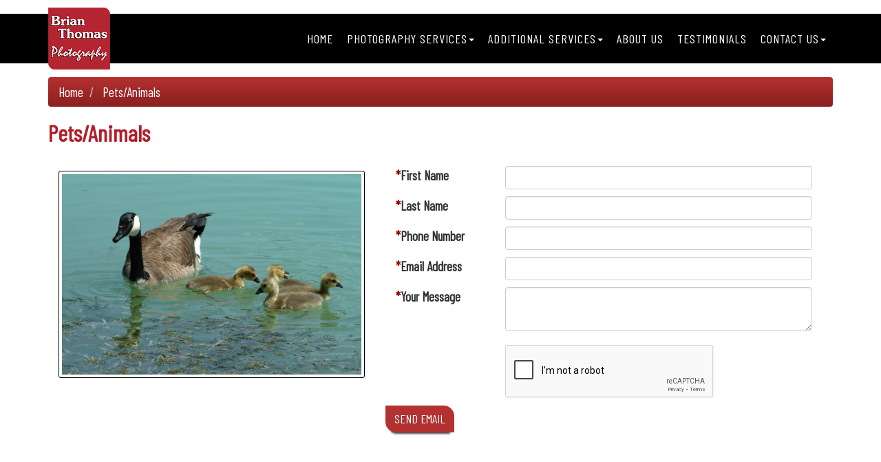

--- FILE ---
content_type: text/html; charset=UTF-8
request_url: https://brianthomasphotography.com/photo/12047/
body_size: 13227
content:
<!DOCTYPE html>
<html lang="en">
<head>
	<title> Pets/Animals Photography in Rockford, IL</title>
	<meta http-equiv="X-UA-Compatible" content="IE=edge,chrome=1">
    <meta charset="utf-8">
    <meta name="description" content="Visit our  Pets/Animals gallery of past photography work that we have done to see how we can help with your next project!">
    <meta name="viewport" content="width=device-width, initial-scale=1.0">
	<link rel="apple-touch-icon" sizes="180x180" href="https://brianthomasphotography.com/design/images/apple-touch-icon.png">
	<link rel="icon" type="image/png" href="https://brianthomasphotography.com/design/images/favicon-32x32.png" sizes="32x32">
	<link rel="icon" type="image/png" href="https://brianthomasphotography.com/design/images/favicon-16x16.png" sizes="16x16">
	<link rel="manifest" href="https://brianthomasphotography.com/design/images/manifest.json">
	<link rel="mask-icon" href="https://brianthomasphotography.com/design/images/safari-pinned-tab.svg" color="#000000">
	<link rel="shortcut icon" href="https://brianthomasphotography.com/design/images/favicon.ico?4">
	<meta name="msapplication-config" content="https://brianthomasphotography.com/design/images/browserconfig.xml">
	<meta name="theme-color" content="#ffffff">
	<link rel='amphtml' href='https://brianthomasphotography.com/photo/12047/?frmt=amp'><!-- Global site tag (gtag.js) - Google Analytics -->
<script async src="https://www.googletagmanager.com/gtag/js?id=G-Q0BXLZGGZ2"></script>
<script>
  window.dataLayer = window.dataLayer || [];
  function gtag(){dataLayer.push(arguments);}
  gtag('js', new Date());

  gtag('config', 'G-Q0BXLZGGZ2');
</script><script src="https://www.google.com/recaptcha/api.js?onload=validate_google_recaptcha&render=explicit" async defer></script><script>var recaptcha_ids = new Array();</script>
	
	<link rel="schema.DC" href="http://purl.org/dc/elements/1.1/" />
	<meta name="DC.Title" content=" Pets/Animals Photography in Rockford, IL" />
	<meta name="DC.Description" content="Visit our  Pets/Animals gallery of past photography work that we have done to see how we can help with your next project!" />
	<meta name="DC.Language" content="en-US" />
    <meta name="robots" content="NOYDIR,NOODP">
	<link rel="canonical" href="https://brianthomasphotography.com/photo/12047/" />
	<meta property="og:title" content=" Pets/Animals Photography in Rockford, IL" />
	<meta property="og:url" content="https://brianthomasphotography.com/photo/12047/" />
	<meta property="og:description" content="Visit our  Pets/Animals gallery of past photography work that we have done to see how we can help with your next project!" /> 
	
	<meta name="twitter:card" content="summary" />
	<meta name="twitter:description" content="Visit our  Pets/Animals gallery of past photography work that we have done to see how we can help with your next project!" />
	<meta name="twitter:title" content=" Pets/Animals Photography in Rockford, IL" />
	
	<meta property="og:image" content="https://brianthomasphotography.com/design/images/logo-home.png?1">
	<link rel="image_src" href="https://brianthomasphotography.com/design/images/logo-home.png?1" />
	<style>body{background:#ffffff;}.wrap{visibility:hidden;}.site-loader{height:100%;width:100%;background:url(/design/images/logo-home.png) no-repeat center center;position:absolute;z-index:10;}</style>
</head>
  <body>
  
  <div class="site-loader"></div>
  
<div class="wrap ">



	<div >


  
  					<div class="visible-xs" id="top-menu">
						<div class="hamburger">
							<div class="col-xs-2"><button type="button" class="btn btn-bars" data-toggle="collapse" data-target="#main-navbar"><i class="fa fa-bars"></i></button></div>
							<div class="col-xs-8 company-name text-center">Brian Thomas</div>
							<div class="col-xs-2"><a class="pull-right btn btn-bars" href="https://brianthomasphotography.com/page/2316/contact"><i class="fa fa-envelope"></i></a></div>
							<div class="clearfix"></div>
						</div>
					</div>


		<nav class=" navbar-sub navbar navbar-main" role="navigation">
			<div class="container">
				<a href="https://brianthomasphotography.com/"><img alt="Brian Thomas" src="https://brianthomasphotography.com/design/images/logo.png?2" class="logo img-responsive"></a>
					<div class="collapse navbar-collapse" id="main-navbar">
						<ul class="nav navbar-nav navbar-right" id="top_nav">
	<li><a target="_self" href="https://brianthomasphotography.com/">Home</a></li>

	<li class="dropdown">
	  <a href="https://brianthomasphotography.com/page/2314/photography-services" class="dropdown-toggle" data-toggle="dropdown">Photography Services<b class="caret"></b></a>
	  <ul class="dropdown-menu">
		
	<li><a target="_self" href="https://brianthomasphotography.com/page/2178/aerial">Aerial</a></li>

	<li><a target="_self" href="https://brianthomasphotography.com/page/2179/architectural">Architectural</a></li>

	<li><a target="_self" href="https://brianthomasphotography.com/page/2180/commercial">Commercial</a></li>

	<li><a target="_self" href="https://brianthomasphotography.com/page/2182/events">Events</a></li>

	<li><a target="_self" href="https://brianthomasphotography.com/page/2181/portraiture">Portraiture</a></li>

	<li><a target="_self" href="https://brianthomasphotography.com/page/2187/stock-photography">Stock Photography</a></li>

	  </ul>
	</li>

	<li class="dropdown">
	  <a href="https://brianthomasphotography.com/page/3637/additional-services" class="dropdown-toggle" data-toggle="dropdown">Additional Services<b class="caret"></b></a>
	  <ul class="dropdown-menu">
		
	<li><a target="_self" href="https://brianthomasphotography.com/page/2315/framing">Framing</a></li>

	<li><a target="_self" href="https://brianthomasphotography.com/page/2187/stock-photography">Stock Photography</a></li>

	<li><a target="_self" href="https://brianthomasphotography.com/page/3633/video-service">Video Service</a></li>

	  </ul>
	</li>

	<li><a target="_self" href="https://brianthomasphotography.com/page/2176/about-us">About Us</a></li>

	<li><a target="_self" href="https://brianthomasphotography.com/page/3630/testimonials">Testimonials</a></li>

	<li class="dropdown">
	  <a href="https://brianthomasphotography.com/page/3638/contact-us" class="dropdown-toggle" data-toggle="dropdown">Contact Us<b class="caret"></b></a>
	  <ul class="dropdown-menu">
		
	<li><a target="_self" href="https://brianthomasphotography.com/page/3634/find-us">Find Us</a></li>

	<li><a target="_self" href="https://brianthomasphotography.com/page/2316/contact">Contact</a></li>

	  </ul>
	</li>
</ul>
					</div>
			</div>
		<div class="clearfix"></div>
	</nav>
	
	
		<div class="container">
			<div class="main-content">
			
				
	

						<ol class="breadcrumb hidden-xs">
							<li>
								<a href="https://brianthomasphotography.com/">Home
								</a>
							</li>
							
								<li>
									<a href="https://brianthomasphotography.com/gallery/583/pets-animals">
										Pets/Animals
									</a>
								</li>
							
						</ol>
				
				
					
						<h1 title=" Pets/Animals"> Pets/Animals</h1>
					


	
	<div class="col-sm-5">
	
		<div class="text-center">
			<br>
			<img alt="" src="https://brianthomasphotography.com/images/assets/pet-stock-photos-21.jpg" class="img-responsive polaroid">
		</div>
	
</div>
<div class="col-sm-7">
<form  method='post' class='form-builder' action='https://brianthomasphotography.com/photo/12047/'>
	
	<input  type="hidden" value="" name="photo"><input  type="hidden" value="https://brianthomasphotography.com/images/assets/pet-stock-photos-21.jpg" name="photo_url"><input  type="hidden" value="12047" name="photo_id"><div class="form-group"><h3></h3></div><div class="clearfix"></div><div class=''><div class="form-group required"><label class="control-label col-sm-3">First Name</label><div class="col-sm-9"><input placeholder='' id="save_field_246"  required   type="text" class="form-control  save_field_246" size="30" value="" name="save_field_246"></div></div><div class="clearfix"><div class="help-block"></div></div></div><div class=''><div class="form-group required"><label class="control-label col-sm-3">Last Name</label><div class="col-sm-9"><input placeholder='' id="save_field_764"  required   type="text" class="form-control  save_field_764" size="30" value="" name="save_field_764"></div></div><div class="clearfix"><div class="help-block"></div></div></div><div class=''><div class="form-group required"><label class="control-label col-sm-3">Phone Number</label><div class="col-sm-9"><input placeholder='' id="save_field_247"  required   type="text" class="form-control  mask-phone save_field_247" size="30" value="" name="save_field_247"></div></div><div class="clearfix"><div class="help-block"></div></div></div><div class=''><div class="form-group required"><label class="control-label col-sm-3">Email Address</label><div class="col-sm-9"><input placeholder='' id="save_field_248"  required   type="email" class="form-control  save_field_248" size="30" value="" name="save_field_248"></div></div><div class="clearfix"><div class="help-block"></div></div></div><div class=''><div class="form-group required"><label class="control-label col-sm-3">Your Message</label><div class="col-sm-9"><textarea placeholder=''  required   name="save_field_249" class="form-control  textarea-lg  save_field_249"></textarea></div></div><div class="clearfix"><div class="help-block"></div></div></div><div class=''><div class="form-group "><label class="control-label col-sm-3"></label><div class="col-sm-9"><div class='margin-top' id='save_field_304'></div></div></div><div class="clearfix"><div class="help-block"></div></div></div><button type="button" class="btn btn-primary btn-submit  save_field_251">SEND EMAIL</button><label class="display-block margin-top current-counter"></label><input  type="hidden" class="form_key" value="ddc5c1890eebfd36d933737926801e55" name="field_value"><input  type="hidden" value="form" name="field_name"><input  type="hidden" class="next" value="step" name="next"><input  type="hidden" value="form-builder" name="process">
	<div class="clearfix"></div>
</form>
<script>
	recaptcha_ids[recaptcha_ids.length] = "save_field_304";
</script>
</div>
<div class="clearfix"></div>
	
	
		</div></div>
	
	
	<div class="clearfix"></div>
	
	
	
	



	<div class="clearfix"></div>
	
	<div class="footer">
		Copyright &copy; Brian Thomas 2026<br>
		A <a target="_blank" href="https://jumpingtrout.com">Rockford Website Design</a> Creation<br>
		<ul class="footer-nav">
	<li><a target="_self" href="https://brianthomasphotography.com/page/3635/sitemap">Sitemap</a></li>
</ul>
	</div>


</div>


</div>

    <script type="text/javascript" src="//code.jquery.com/jquery-1.11.3.min.js"></script>
    <script type="text/javascript" src="//netdna.bootstrapcdn.com/bootstrap/3.3.5/js/bootstrap.min.js"></script>
	<script src="//cdnjs.cloudflare.com/ajax/libs/ekko-lightbox/3.3.0/ekko-lightbox.min.js"></script>
	<script src="https://brianthomasphotography.com/js/jquery.library.js?67"></script>
	<script type="application/ld+json">
{
  "@context": "https://schema.org",
  "@type": "BreadcrumbList",
  "itemListElement": [{
    "@type": "ListItem",
    "position": 1,
    "name": "Home",
    "item": "https://brianthomasphotography.com/"
  },
  
  {
    "@type": "ListItem",
    "position": 2,
    "name": "Pets/Animals",
    "item": "https://brianthomasphotography.com/gallery/583/pets-animals"
  }
  ]
}
</script><script src="https://cdnjs.cloudflare.com/ajax/libs/jquery.maskedinput/1.4.1/jquery.maskedinput.min.js"></script><script src="/js/jquery.form.js"></script>
	
<script type="application/ld+json">
    {
		"@context": "http://schema.org",
		"@type": "Organization",
		"url": "https://brianthomasphotography.com/",
		"logo": "https://brianthomasphotography.com/design/images/logo-home.png",
		"name": "Brian Thomas",
		"telephone": "",
		"address": {
			"@type": "PostalAddress",
			"streetAddress": "",
			"addressLocality": "",
			"addressRegion": "Illinois",
			"postalCode": "",
			"addressCountry": "US"
		}
  }
	
    </script>

	 <noscript id="deferred-styles">
      <link rel="stylesheet" type="text/css" href="https://brianthomasphotography.com/assets/compressed.css?3s95" />
    </noscript>
    <script>
      var loadDeferredStyles = function() {
        var addStylesNode = document.getElementById("deferred-styles");
        var replacement = document.createElement("div");
        replacement.innerHTML = addStylesNode.textContent;
        document.body.appendChild(replacement)
        addStylesNode.parentElement.removeChild(addStylesNode);
      };
      var raf = requestAnimationFrame || mozRequestAnimationFrame ||
          webkitRequestAnimationFrame || msRequestAnimationFrame;
      if (raf) raf(function() { window.setTimeout(loadDeferredStyles, 0); });
      else window.addEventListener('load', loadDeferredStyles);
    </script>
  	
	
	<script src="//ajax.googleapis.com/ajax/libs/webfont/1.6.26/webfont.js"></script>
	<script>
		WebFont.load({google: {families: ['Barlow Condensed']}});
	</script>
	
  </body>
</html>

--- FILE ---
content_type: text/html; charset=utf-8
request_url: https://www.google.com/recaptcha/api2/anchor?ar=1&k=6LfYgxgUAAAAAIlS5CUWzoYGOdn69tIjGakNmM6B&co=aHR0cHM6Ly9icmlhbnRob21hc3Bob3RvZ3JhcGh5LmNvbTo0NDM.&hl=en&v=N67nZn4AqZkNcbeMu4prBgzg&size=normal&anchor-ms=20000&execute-ms=30000&cb=mfpkg3nvaa80
body_size: 49091
content:
<!DOCTYPE HTML><html dir="ltr" lang="en"><head><meta http-equiv="Content-Type" content="text/html; charset=UTF-8">
<meta http-equiv="X-UA-Compatible" content="IE=edge">
<title>reCAPTCHA</title>
<style type="text/css">
/* cyrillic-ext */
@font-face {
  font-family: 'Roboto';
  font-style: normal;
  font-weight: 400;
  font-stretch: 100%;
  src: url(//fonts.gstatic.com/s/roboto/v48/KFO7CnqEu92Fr1ME7kSn66aGLdTylUAMa3GUBHMdazTgWw.woff2) format('woff2');
  unicode-range: U+0460-052F, U+1C80-1C8A, U+20B4, U+2DE0-2DFF, U+A640-A69F, U+FE2E-FE2F;
}
/* cyrillic */
@font-face {
  font-family: 'Roboto';
  font-style: normal;
  font-weight: 400;
  font-stretch: 100%;
  src: url(//fonts.gstatic.com/s/roboto/v48/KFO7CnqEu92Fr1ME7kSn66aGLdTylUAMa3iUBHMdazTgWw.woff2) format('woff2');
  unicode-range: U+0301, U+0400-045F, U+0490-0491, U+04B0-04B1, U+2116;
}
/* greek-ext */
@font-face {
  font-family: 'Roboto';
  font-style: normal;
  font-weight: 400;
  font-stretch: 100%;
  src: url(//fonts.gstatic.com/s/roboto/v48/KFO7CnqEu92Fr1ME7kSn66aGLdTylUAMa3CUBHMdazTgWw.woff2) format('woff2');
  unicode-range: U+1F00-1FFF;
}
/* greek */
@font-face {
  font-family: 'Roboto';
  font-style: normal;
  font-weight: 400;
  font-stretch: 100%;
  src: url(//fonts.gstatic.com/s/roboto/v48/KFO7CnqEu92Fr1ME7kSn66aGLdTylUAMa3-UBHMdazTgWw.woff2) format('woff2');
  unicode-range: U+0370-0377, U+037A-037F, U+0384-038A, U+038C, U+038E-03A1, U+03A3-03FF;
}
/* math */
@font-face {
  font-family: 'Roboto';
  font-style: normal;
  font-weight: 400;
  font-stretch: 100%;
  src: url(//fonts.gstatic.com/s/roboto/v48/KFO7CnqEu92Fr1ME7kSn66aGLdTylUAMawCUBHMdazTgWw.woff2) format('woff2');
  unicode-range: U+0302-0303, U+0305, U+0307-0308, U+0310, U+0312, U+0315, U+031A, U+0326-0327, U+032C, U+032F-0330, U+0332-0333, U+0338, U+033A, U+0346, U+034D, U+0391-03A1, U+03A3-03A9, U+03B1-03C9, U+03D1, U+03D5-03D6, U+03F0-03F1, U+03F4-03F5, U+2016-2017, U+2034-2038, U+203C, U+2040, U+2043, U+2047, U+2050, U+2057, U+205F, U+2070-2071, U+2074-208E, U+2090-209C, U+20D0-20DC, U+20E1, U+20E5-20EF, U+2100-2112, U+2114-2115, U+2117-2121, U+2123-214F, U+2190, U+2192, U+2194-21AE, U+21B0-21E5, U+21F1-21F2, U+21F4-2211, U+2213-2214, U+2216-22FF, U+2308-230B, U+2310, U+2319, U+231C-2321, U+2336-237A, U+237C, U+2395, U+239B-23B7, U+23D0, U+23DC-23E1, U+2474-2475, U+25AF, U+25B3, U+25B7, U+25BD, U+25C1, U+25CA, U+25CC, U+25FB, U+266D-266F, U+27C0-27FF, U+2900-2AFF, U+2B0E-2B11, U+2B30-2B4C, U+2BFE, U+3030, U+FF5B, U+FF5D, U+1D400-1D7FF, U+1EE00-1EEFF;
}
/* symbols */
@font-face {
  font-family: 'Roboto';
  font-style: normal;
  font-weight: 400;
  font-stretch: 100%;
  src: url(//fonts.gstatic.com/s/roboto/v48/KFO7CnqEu92Fr1ME7kSn66aGLdTylUAMaxKUBHMdazTgWw.woff2) format('woff2');
  unicode-range: U+0001-000C, U+000E-001F, U+007F-009F, U+20DD-20E0, U+20E2-20E4, U+2150-218F, U+2190, U+2192, U+2194-2199, U+21AF, U+21E6-21F0, U+21F3, U+2218-2219, U+2299, U+22C4-22C6, U+2300-243F, U+2440-244A, U+2460-24FF, U+25A0-27BF, U+2800-28FF, U+2921-2922, U+2981, U+29BF, U+29EB, U+2B00-2BFF, U+4DC0-4DFF, U+FFF9-FFFB, U+10140-1018E, U+10190-1019C, U+101A0, U+101D0-101FD, U+102E0-102FB, U+10E60-10E7E, U+1D2C0-1D2D3, U+1D2E0-1D37F, U+1F000-1F0FF, U+1F100-1F1AD, U+1F1E6-1F1FF, U+1F30D-1F30F, U+1F315, U+1F31C, U+1F31E, U+1F320-1F32C, U+1F336, U+1F378, U+1F37D, U+1F382, U+1F393-1F39F, U+1F3A7-1F3A8, U+1F3AC-1F3AF, U+1F3C2, U+1F3C4-1F3C6, U+1F3CA-1F3CE, U+1F3D4-1F3E0, U+1F3ED, U+1F3F1-1F3F3, U+1F3F5-1F3F7, U+1F408, U+1F415, U+1F41F, U+1F426, U+1F43F, U+1F441-1F442, U+1F444, U+1F446-1F449, U+1F44C-1F44E, U+1F453, U+1F46A, U+1F47D, U+1F4A3, U+1F4B0, U+1F4B3, U+1F4B9, U+1F4BB, U+1F4BF, U+1F4C8-1F4CB, U+1F4D6, U+1F4DA, U+1F4DF, U+1F4E3-1F4E6, U+1F4EA-1F4ED, U+1F4F7, U+1F4F9-1F4FB, U+1F4FD-1F4FE, U+1F503, U+1F507-1F50B, U+1F50D, U+1F512-1F513, U+1F53E-1F54A, U+1F54F-1F5FA, U+1F610, U+1F650-1F67F, U+1F687, U+1F68D, U+1F691, U+1F694, U+1F698, U+1F6AD, U+1F6B2, U+1F6B9-1F6BA, U+1F6BC, U+1F6C6-1F6CF, U+1F6D3-1F6D7, U+1F6E0-1F6EA, U+1F6F0-1F6F3, U+1F6F7-1F6FC, U+1F700-1F7FF, U+1F800-1F80B, U+1F810-1F847, U+1F850-1F859, U+1F860-1F887, U+1F890-1F8AD, U+1F8B0-1F8BB, U+1F8C0-1F8C1, U+1F900-1F90B, U+1F93B, U+1F946, U+1F984, U+1F996, U+1F9E9, U+1FA00-1FA6F, U+1FA70-1FA7C, U+1FA80-1FA89, U+1FA8F-1FAC6, U+1FACE-1FADC, U+1FADF-1FAE9, U+1FAF0-1FAF8, U+1FB00-1FBFF;
}
/* vietnamese */
@font-face {
  font-family: 'Roboto';
  font-style: normal;
  font-weight: 400;
  font-stretch: 100%;
  src: url(//fonts.gstatic.com/s/roboto/v48/KFO7CnqEu92Fr1ME7kSn66aGLdTylUAMa3OUBHMdazTgWw.woff2) format('woff2');
  unicode-range: U+0102-0103, U+0110-0111, U+0128-0129, U+0168-0169, U+01A0-01A1, U+01AF-01B0, U+0300-0301, U+0303-0304, U+0308-0309, U+0323, U+0329, U+1EA0-1EF9, U+20AB;
}
/* latin-ext */
@font-face {
  font-family: 'Roboto';
  font-style: normal;
  font-weight: 400;
  font-stretch: 100%;
  src: url(//fonts.gstatic.com/s/roboto/v48/KFO7CnqEu92Fr1ME7kSn66aGLdTylUAMa3KUBHMdazTgWw.woff2) format('woff2');
  unicode-range: U+0100-02BA, U+02BD-02C5, U+02C7-02CC, U+02CE-02D7, U+02DD-02FF, U+0304, U+0308, U+0329, U+1D00-1DBF, U+1E00-1E9F, U+1EF2-1EFF, U+2020, U+20A0-20AB, U+20AD-20C0, U+2113, U+2C60-2C7F, U+A720-A7FF;
}
/* latin */
@font-face {
  font-family: 'Roboto';
  font-style: normal;
  font-weight: 400;
  font-stretch: 100%;
  src: url(//fonts.gstatic.com/s/roboto/v48/KFO7CnqEu92Fr1ME7kSn66aGLdTylUAMa3yUBHMdazQ.woff2) format('woff2');
  unicode-range: U+0000-00FF, U+0131, U+0152-0153, U+02BB-02BC, U+02C6, U+02DA, U+02DC, U+0304, U+0308, U+0329, U+2000-206F, U+20AC, U+2122, U+2191, U+2193, U+2212, U+2215, U+FEFF, U+FFFD;
}
/* cyrillic-ext */
@font-face {
  font-family: 'Roboto';
  font-style: normal;
  font-weight: 500;
  font-stretch: 100%;
  src: url(//fonts.gstatic.com/s/roboto/v48/KFO7CnqEu92Fr1ME7kSn66aGLdTylUAMa3GUBHMdazTgWw.woff2) format('woff2');
  unicode-range: U+0460-052F, U+1C80-1C8A, U+20B4, U+2DE0-2DFF, U+A640-A69F, U+FE2E-FE2F;
}
/* cyrillic */
@font-face {
  font-family: 'Roboto';
  font-style: normal;
  font-weight: 500;
  font-stretch: 100%;
  src: url(//fonts.gstatic.com/s/roboto/v48/KFO7CnqEu92Fr1ME7kSn66aGLdTylUAMa3iUBHMdazTgWw.woff2) format('woff2');
  unicode-range: U+0301, U+0400-045F, U+0490-0491, U+04B0-04B1, U+2116;
}
/* greek-ext */
@font-face {
  font-family: 'Roboto';
  font-style: normal;
  font-weight: 500;
  font-stretch: 100%;
  src: url(//fonts.gstatic.com/s/roboto/v48/KFO7CnqEu92Fr1ME7kSn66aGLdTylUAMa3CUBHMdazTgWw.woff2) format('woff2');
  unicode-range: U+1F00-1FFF;
}
/* greek */
@font-face {
  font-family: 'Roboto';
  font-style: normal;
  font-weight: 500;
  font-stretch: 100%;
  src: url(//fonts.gstatic.com/s/roboto/v48/KFO7CnqEu92Fr1ME7kSn66aGLdTylUAMa3-UBHMdazTgWw.woff2) format('woff2');
  unicode-range: U+0370-0377, U+037A-037F, U+0384-038A, U+038C, U+038E-03A1, U+03A3-03FF;
}
/* math */
@font-face {
  font-family: 'Roboto';
  font-style: normal;
  font-weight: 500;
  font-stretch: 100%;
  src: url(//fonts.gstatic.com/s/roboto/v48/KFO7CnqEu92Fr1ME7kSn66aGLdTylUAMawCUBHMdazTgWw.woff2) format('woff2');
  unicode-range: U+0302-0303, U+0305, U+0307-0308, U+0310, U+0312, U+0315, U+031A, U+0326-0327, U+032C, U+032F-0330, U+0332-0333, U+0338, U+033A, U+0346, U+034D, U+0391-03A1, U+03A3-03A9, U+03B1-03C9, U+03D1, U+03D5-03D6, U+03F0-03F1, U+03F4-03F5, U+2016-2017, U+2034-2038, U+203C, U+2040, U+2043, U+2047, U+2050, U+2057, U+205F, U+2070-2071, U+2074-208E, U+2090-209C, U+20D0-20DC, U+20E1, U+20E5-20EF, U+2100-2112, U+2114-2115, U+2117-2121, U+2123-214F, U+2190, U+2192, U+2194-21AE, U+21B0-21E5, U+21F1-21F2, U+21F4-2211, U+2213-2214, U+2216-22FF, U+2308-230B, U+2310, U+2319, U+231C-2321, U+2336-237A, U+237C, U+2395, U+239B-23B7, U+23D0, U+23DC-23E1, U+2474-2475, U+25AF, U+25B3, U+25B7, U+25BD, U+25C1, U+25CA, U+25CC, U+25FB, U+266D-266F, U+27C0-27FF, U+2900-2AFF, U+2B0E-2B11, U+2B30-2B4C, U+2BFE, U+3030, U+FF5B, U+FF5D, U+1D400-1D7FF, U+1EE00-1EEFF;
}
/* symbols */
@font-face {
  font-family: 'Roboto';
  font-style: normal;
  font-weight: 500;
  font-stretch: 100%;
  src: url(//fonts.gstatic.com/s/roboto/v48/KFO7CnqEu92Fr1ME7kSn66aGLdTylUAMaxKUBHMdazTgWw.woff2) format('woff2');
  unicode-range: U+0001-000C, U+000E-001F, U+007F-009F, U+20DD-20E0, U+20E2-20E4, U+2150-218F, U+2190, U+2192, U+2194-2199, U+21AF, U+21E6-21F0, U+21F3, U+2218-2219, U+2299, U+22C4-22C6, U+2300-243F, U+2440-244A, U+2460-24FF, U+25A0-27BF, U+2800-28FF, U+2921-2922, U+2981, U+29BF, U+29EB, U+2B00-2BFF, U+4DC0-4DFF, U+FFF9-FFFB, U+10140-1018E, U+10190-1019C, U+101A0, U+101D0-101FD, U+102E0-102FB, U+10E60-10E7E, U+1D2C0-1D2D3, U+1D2E0-1D37F, U+1F000-1F0FF, U+1F100-1F1AD, U+1F1E6-1F1FF, U+1F30D-1F30F, U+1F315, U+1F31C, U+1F31E, U+1F320-1F32C, U+1F336, U+1F378, U+1F37D, U+1F382, U+1F393-1F39F, U+1F3A7-1F3A8, U+1F3AC-1F3AF, U+1F3C2, U+1F3C4-1F3C6, U+1F3CA-1F3CE, U+1F3D4-1F3E0, U+1F3ED, U+1F3F1-1F3F3, U+1F3F5-1F3F7, U+1F408, U+1F415, U+1F41F, U+1F426, U+1F43F, U+1F441-1F442, U+1F444, U+1F446-1F449, U+1F44C-1F44E, U+1F453, U+1F46A, U+1F47D, U+1F4A3, U+1F4B0, U+1F4B3, U+1F4B9, U+1F4BB, U+1F4BF, U+1F4C8-1F4CB, U+1F4D6, U+1F4DA, U+1F4DF, U+1F4E3-1F4E6, U+1F4EA-1F4ED, U+1F4F7, U+1F4F9-1F4FB, U+1F4FD-1F4FE, U+1F503, U+1F507-1F50B, U+1F50D, U+1F512-1F513, U+1F53E-1F54A, U+1F54F-1F5FA, U+1F610, U+1F650-1F67F, U+1F687, U+1F68D, U+1F691, U+1F694, U+1F698, U+1F6AD, U+1F6B2, U+1F6B9-1F6BA, U+1F6BC, U+1F6C6-1F6CF, U+1F6D3-1F6D7, U+1F6E0-1F6EA, U+1F6F0-1F6F3, U+1F6F7-1F6FC, U+1F700-1F7FF, U+1F800-1F80B, U+1F810-1F847, U+1F850-1F859, U+1F860-1F887, U+1F890-1F8AD, U+1F8B0-1F8BB, U+1F8C0-1F8C1, U+1F900-1F90B, U+1F93B, U+1F946, U+1F984, U+1F996, U+1F9E9, U+1FA00-1FA6F, U+1FA70-1FA7C, U+1FA80-1FA89, U+1FA8F-1FAC6, U+1FACE-1FADC, U+1FADF-1FAE9, U+1FAF0-1FAF8, U+1FB00-1FBFF;
}
/* vietnamese */
@font-face {
  font-family: 'Roboto';
  font-style: normal;
  font-weight: 500;
  font-stretch: 100%;
  src: url(//fonts.gstatic.com/s/roboto/v48/KFO7CnqEu92Fr1ME7kSn66aGLdTylUAMa3OUBHMdazTgWw.woff2) format('woff2');
  unicode-range: U+0102-0103, U+0110-0111, U+0128-0129, U+0168-0169, U+01A0-01A1, U+01AF-01B0, U+0300-0301, U+0303-0304, U+0308-0309, U+0323, U+0329, U+1EA0-1EF9, U+20AB;
}
/* latin-ext */
@font-face {
  font-family: 'Roboto';
  font-style: normal;
  font-weight: 500;
  font-stretch: 100%;
  src: url(//fonts.gstatic.com/s/roboto/v48/KFO7CnqEu92Fr1ME7kSn66aGLdTylUAMa3KUBHMdazTgWw.woff2) format('woff2');
  unicode-range: U+0100-02BA, U+02BD-02C5, U+02C7-02CC, U+02CE-02D7, U+02DD-02FF, U+0304, U+0308, U+0329, U+1D00-1DBF, U+1E00-1E9F, U+1EF2-1EFF, U+2020, U+20A0-20AB, U+20AD-20C0, U+2113, U+2C60-2C7F, U+A720-A7FF;
}
/* latin */
@font-face {
  font-family: 'Roboto';
  font-style: normal;
  font-weight: 500;
  font-stretch: 100%;
  src: url(//fonts.gstatic.com/s/roboto/v48/KFO7CnqEu92Fr1ME7kSn66aGLdTylUAMa3yUBHMdazQ.woff2) format('woff2');
  unicode-range: U+0000-00FF, U+0131, U+0152-0153, U+02BB-02BC, U+02C6, U+02DA, U+02DC, U+0304, U+0308, U+0329, U+2000-206F, U+20AC, U+2122, U+2191, U+2193, U+2212, U+2215, U+FEFF, U+FFFD;
}
/* cyrillic-ext */
@font-face {
  font-family: 'Roboto';
  font-style: normal;
  font-weight: 900;
  font-stretch: 100%;
  src: url(//fonts.gstatic.com/s/roboto/v48/KFO7CnqEu92Fr1ME7kSn66aGLdTylUAMa3GUBHMdazTgWw.woff2) format('woff2');
  unicode-range: U+0460-052F, U+1C80-1C8A, U+20B4, U+2DE0-2DFF, U+A640-A69F, U+FE2E-FE2F;
}
/* cyrillic */
@font-face {
  font-family: 'Roboto';
  font-style: normal;
  font-weight: 900;
  font-stretch: 100%;
  src: url(//fonts.gstatic.com/s/roboto/v48/KFO7CnqEu92Fr1ME7kSn66aGLdTylUAMa3iUBHMdazTgWw.woff2) format('woff2');
  unicode-range: U+0301, U+0400-045F, U+0490-0491, U+04B0-04B1, U+2116;
}
/* greek-ext */
@font-face {
  font-family: 'Roboto';
  font-style: normal;
  font-weight: 900;
  font-stretch: 100%;
  src: url(//fonts.gstatic.com/s/roboto/v48/KFO7CnqEu92Fr1ME7kSn66aGLdTylUAMa3CUBHMdazTgWw.woff2) format('woff2');
  unicode-range: U+1F00-1FFF;
}
/* greek */
@font-face {
  font-family: 'Roboto';
  font-style: normal;
  font-weight: 900;
  font-stretch: 100%;
  src: url(//fonts.gstatic.com/s/roboto/v48/KFO7CnqEu92Fr1ME7kSn66aGLdTylUAMa3-UBHMdazTgWw.woff2) format('woff2');
  unicode-range: U+0370-0377, U+037A-037F, U+0384-038A, U+038C, U+038E-03A1, U+03A3-03FF;
}
/* math */
@font-face {
  font-family: 'Roboto';
  font-style: normal;
  font-weight: 900;
  font-stretch: 100%;
  src: url(//fonts.gstatic.com/s/roboto/v48/KFO7CnqEu92Fr1ME7kSn66aGLdTylUAMawCUBHMdazTgWw.woff2) format('woff2');
  unicode-range: U+0302-0303, U+0305, U+0307-0308, U+0310, U+0312, U+0315, U+031A, U+0326-0327, U+032C, U+032F-0330, U+0332-0333, U+0338, U+033A, U+0346, U+034D, U+0391-03A1, U+03A3-03A9, U+03B1-03C9, U+03D1, U+03D5-03D6, U+03F0-03F1, U+03F4-03F5, U+2016-2017, U+2034-2038, U+203C, U+2040, U+2043, U+2047, U+2050, U+2057, U+205F, U+2070-2071, U+2074-208E, U+2090-209C, U+20D0-20DC, U+20E1, U+20E5-20EF, U+2100-2112, U+2114-2115, U+2117-2121, U+2123-214F, U+2190, U+2192, U+2194-21AE, U+21B0-21E5, U+21F1-21F2, U+21F4-2211, U+2213-2214, U+2216-22FF, U+2308-230B, U+2310, U+2319, U+231C-2321, U+2336-237A, U+237C, U+2395, U+239B-23B7, U+23D0, U+23DC-23E1, U+2474-2475, U+25AF, U+25B3, U+25B7, U+25BD, U+25C1, U+25CA, U+25CC, U+25FB, U+266D-266F, U+27C0-27FF, U+2900-2AFF, U+2B0E-2B11, U+2B30-2B4C, U+2BFE, U+3030, U+FF5B, U+FF5D, U+1D400-1D7FF, U+1EE00-1EEFF;
}
/* symbols */
@font-face {
  font-family: 'Roboto';
  font-style: normal;
  font-weight: 900;
  font-stretch: 100%;
  src: url(//fonts.gstatic.com/s/roboto/v48/KFO7CnqEu92Fr1ME7kSn66aGLdTylUAMaxKUBHMdazTgWw.woff2) format('woff2');
  unicode-range: U+0001-000C, U+000E-001F, U+007F-009F, U+20DD-20E0, U+20E2-20E4, U+2150-218F, U+2190, U+2192, U+2194-2199, U+21AF, U+21E6-21F0, U+21F3, U+2218-2219, U+2299, U+22C4-22C6, U+2300-243F, U+2440-244A, U+2460-24FF, U+25A0-27BF, U+2800-28FF, U+2921-2922, U+2981, U+29BF, U+29EB, U+2B00-2BFF, U+4DC0-4DFF, U+FFF9-FFFB, U+10140-1018E, U+10190-1019C, U+101A0, U+101D0-101FD, U+102E0-102FB, U+10E60-10E7E, U+1D2C0-1D2D3, U+1D2E0-1D37F, U+1F000-1F0FF, U+1F100-1F1AD, U+1F1E6-1F1FF, U+1F30D-1F30F, U+1F315, U+1F31C, U+1F31E, U+1F320-1F32C, U+1F336, U+1F378, U+1F37D, U+1F382, U+1F393-1F39F, U+1F3A7-1F3A8, U+1F3AC-1F3AF, U+1F3C2, U+1F3C4-1F3C6, U+1F3CA-1F3CE, U+1F3D4-1F3E0, U+1F3ED, U+1F3F1-1F3F3, U+1F3F5-1F3F7, U+1F408, U+1F415, U+1F41F, U+1F426, U+1F43F, U+1F441-1F442, U+1F444, U+1F446-1F449, U+1F44C-1F44E, U+1F453, U+1F46A, U+1F47D, U+1F4A3, U+1F4B0, U+1F4B3, U+1F4B9, U+1F4BB, U+1F4BF, U+1F4C8-1F4CB, U+1F4D6, U+1F4DA, U+1F4DF, U+1F4E3-1F4E6, U+1F4EA-1F4ED, U+1F4F7, U+1F4F9-1F4FB, U+1F4FD-1F4FE, U+1F503, U+1F507-1F50B, U+1F50D, U+1F512-1F513, U+1F53E-1F54A, U+1F54F-1F5FA, U+1F610, U+1F650-1F67F, U+1F687, U+1F68D, U+1F691, U+1F694, U+1F698, U+1F6AD, U+1F6B2, U+1F6B9-1F6BA, U+1F6BC, U+1F6C6-1F6CF, U+1F6D3-1F6D7, U+1F6E0-1F6EA, U+1F6F0-1F6F3, U+1F6F7-1F6FC, U+1F700-1F7FF, U+1F800-1F80B, U+1F810-1F847, U+1F850-1F859, U+1F860-1F887, U+1F890-1F8AD, U+1F8B0-1F8BB, U+1F8C0-1F8C1, U+1F900-1F90B, U+1F93B, U+1F946, U+1F984, U+1F996, U+1F9E9, U+1FA00-1FA6F, U+1FA70-1FA7C, U+1FA80-1FA89, U+1FA8F-1FAC6, U+1FACE-1FADC, U+1FADF-1FAE9, U+1FAF0-1FAF8, U+1FB00-1FBFF;
}
/* vietnamese */
@font-face {
  font-family: 'Roboto';
  font-style: normal;
  font-weight: 900;
  font-stretch: 100%;
  src: url(//fonts.gstatic.com/s/roboto/v48/KFO7CnqEu92Fr1ME7kSn66aGLdTylUAMa3OUBHMdazTgWw.woff2) format('woff2');
  unicode-range: U+0102-0103, U+0110-0111, U+0128-0129, U+0168-0169, U+01A0-01A1, U+01AF-01B0, U+0300-0301, U+0303-0304, U+0308-0309, U+0323, U+0329, U+1EA0-1EF9, U+20AB;
}
/* latin-ext */
@font-face {
  font-family: 'Roboto';
  font-style: normal;
  font-weight: 900;
  font-stretch: 100%;
  src: url(//fonts.gstatic.com/s/roboto/v48/KFO7CnqEu92Fr1ME7kSn66aGLdTylUAMa3KUBHMdazTgWw.woff2) format('woff2');
  unicode-range: U+0100-02BA, U+02BD-02C5, U+02C7-02CC, U+02CE-02D7, U+02DD-02FF, U+0304, U+0308, U+0329, U+1D00-1DBF, U+1E00-1E9F, U+1EF2-1EFF, U+2020, U+20A0-20AB, U+20AD-20C0, U+2113, U+2C60-2C7F, U+A720-A7FF;
}
/* latin */
@font-face {
  font-family: 'Roboto';
  font-style: normal;
  font-weight: 900;
  font-stretch: 100%;
  src: url(//fonts.gstatic.com/s/roboto/v48/KFO7CnqEu92Fr1ME7kSn66aGLdTylUAMa3yUBHMdazQ.woff2) format('woff2');
  unicode-range: U+0000-00FF, U+0131, U+0152-0153, U+02BB-02BC, U+02C6, U+02DA, U+02DC, U+0304, U+0308, U+0329, U+2000-206F, U+20AC, U+2122, U+2191, U+2193, U+2212, U+2215, U+FEFF, U+FFFD;
}

</style>
<link rel="stylesheet" type="text/css" href="https://www.gstatic.com/recaptcha/releases/N67nZn4AqZkNcbeMu4prBgzg/styles__ltr.css">
<script nonce="wa7ChsYMaYXy4ihDWcSHFw" type="text/javascript">window['__recaptcha_api'] = 'https://www.google.com/recaptcha/api2/';</script>
<script type="text/javascript" src="https://www.gstatic.com/recaptcha/releases/N67nZn4AqZkNcbeMu4prBgzg/recaptcha__en.js" nonce="wa7ChsYMaYXy4ihDWcSHFw">
      
    </script></head>
<body><div id="rc-anchor-alert" class="rc-anchor-alert"></div>
<input type="hidden" id="recaptcha-token" value="[base64]">
<script type="text/javascript" nonce="wa7ChsYMaYXy4ihDWcSHFw">
      recaptcha.anchor.Main.init("[\x22ainput\x22,[\x22bgdata\x22,\x22\x22,\[base64]/[base64]/[base64]/[base64]/[base64]/UltsKytdPUU6KEU8MjA0OD9SW2wrK109RT4+NnwxOTI6KChFJjY0NTEyKT09NTUyOTYmJk0rMTxjLmxlbmd0aCYmKGMuY2hhckNvZGVBdChNKzEpJjY0NTEyKT09NTYzMjA/[base64]/[base64]/[base64]/[base64]/[base64]/[base64]/[base64]\x22,\[base64]\\u003d\x22,\x22JcKARcKLwprDimxDw4Eaw6vCnMO6wrrChDInwrtLw6FZwpjDpxRhw64FCQIGwqg8KMOzw7jDpWwpw7syHsOdwpHCiMOLwo3CpWhbdGYHHj3Cn8KzRBPDqhFab8OiK8O/[base64]/w70Pw5bDsMONw5HCl8KSN8OZwpBww5rCpDnCp8OKwpPDmMK5wpZzwqx5XW1BwoYBNsOmGsOvwrs9w6vClcOKw6wGOyvCj8Orw4vCtA7DhMKdB8Obw7/DjcOuw4TDl8KDw67Djg4LO0kBAcOvYSLDnjDCnmIwQlAaUsOCw5XDrsK5Y8K+w4whE8KVJsKJwqAjwqoPfMKBw4sewp7CrHgGQXMSwpXCrXzDicK6JXjCncKuwqE5wqzCuR/[base64]/CrcOLQMK2b11bwpTCosOgBsKjb8OXbRfDlTjCrMONwoXDicODFhVXw5XDtMOQwrlYw73Cv8OMwrLDlcKXf1vDpUrCqm3DqWrDssKsGHDDvl4pcMKDw4w9IsOEV8Ohwoslwp3DvULDoi4Pw5zDkMOxw6MxdMKOJyocLcOmCV/[base64]/wqx5worCkV/[base64]/CgiXDsgoiZcKARVPDijB/NcKjw58kw5hgYcKMZjoWw4TCuRBPWS42w7HDqsK9Dx/ChsO1wobDvcO/w6E2LWNOwr7CiMKXw5lzAcKDw4zDuMKyEcKJw4rCpsKAwpXCumMgEMKXwrxnw5R7EMKDwrfCtcKmPwjCmcOhbw/Cq8KFORjCnMKQwqXCiHbDkibCgsOiwqt/w4zCv8OZOGHDvBTCv1DDk8OfwpvDvy/[base64]/CtFF9w5Y/wqTCuU1TKHzDvnDCh8K9w7VfwqBjFcKJwpfDkTnDjMKOwqMGw4zDpcOdw4LCpiHDiMKTw7c6S8OKYnDCtcOzw6AkTidXwpsNY8Ogw53CriPDhcKPw7jCnFLDp8OhcW7Csl7CvmDCpUtrD8KXe8KbMMKJQcKgw5hrVMKeZGdbwq51FsKrw5zDpTcMJmB/[base64]/Dg8OaBw7CrBHChg/CphXDmGzDrTo3wovCssOmTcKew5Aiw45FwrDCu8KRO1B7BB1RwrzDmsKgw5tfwo7CpUTDgz0nXBnCnMK7QEPDssKDGh/DrMKfTg/DuhXDtMOKKDjCmR7CtMKiwodwLsOdBkk5w6Nmwr3CuMKZw4ZGBCo2w5LDvcK6fcKWwrbDm8KswrhbwqowbgFfB1zDs8O7c07DucOxwrDCgVzCmRvCgcK8A8OZwpJAwrfCrSt9YChVw5DCizPCncO0wqfCgnU/w60bw713NsOswovDucOlCMKkwrBDw5l5wpohSFF2NknCnlzDsUvDssK/PMKeHCIswqI0BcODcVRowr/[base64]/DgTYfeMKvw6TCqMKpw4sDw7lBw6cgwp/[base64]/LsOuw4hdw5DDkcOGwqHDlkDDvMO/woLDosKRw44zSsKeAUnDvcKRW8KXRcOGw5LDv0pFwpdkwrgqUsKqJBDDlcKww6nCsGDDhcOywpDCmcO2bhE3w6vCu8Kbwq/[base64]/[base64]/eQ/DhcOkN38DOHJewq/CsVNtASw/w4FUCcOewrcldMKuw4Eyw6YkdsOpwqfDl1pCwrXDhGbDmcOuX0HDjsKHZ8KMb8KBwoHDlcKkL2Esw77DhhV7N8KiwpwsRh/Dox5Yw4FiG0BJw7nCn0VCwrPChcOiTsK3w6TCrHrDoWYPw7XDog9Wext3P1/Clw9HJMKPW0HChsKjwo98eHJqwp1Dw70kIknDt8KCTnUXD38vw5bClcK2G3fCqlfDqTgcTsOQRcOuwpYMwqPCosOxw7LCtcO2w48+PsKOwpdGacKaw6vDrR/CkcOMwobDgWd2w5zDnlbCkTnDnsOLfwDCsVhYw5PDmwAGw7LCo8Kfw4DDgWrClcOew4x2wqLDqW7CvsKlFQsMw6HDrgvCvsKNY8KNdMK2OBPCsEp8d8KSR8O0Bg/Do8Kew45sJG/[base64]/CoEgTw5/DuMK/[base64]/CscOlTTrDt8K4Z8KcwpQaXcOew7wrZHh7fyEcwpbCtcOJdcK/wqzDvcOZccOKw5JNcMOfMGLDvlLDqHPDn8KLwqzDmVcSw5BEGsKQE8KVFsKUNMOGUxPDq8OUwo82Ag3Dq1d6wqzDkyJfw44YfSZvwq0ew718w6DCu8KdYsKkTQkJw7IwCcKnwo7CnsOyTnnCkkELw6d5w6/Dt8OPAlDDgsOnVFTDrMO1wqfDqsOywqPCuMOYd8KXM0nDrMOOLcK9wqplXiXDvcKzwqYCIcOqwo/DizBUd8K7VcOjwrTCksKLAH3CtsK0GsK/w7TDkA/[base64]/SsOow6gHOsOKwpRmUsKqw4jCuA8kJB7Cr8OKSBdDw6xdw6bCtsOiDcKTwo4Dw7TCmsOeFmAxCcKcW8OfwoXCsWzCucKKw7HCnsKvOsODwqHDhcK5DzDCqMK7CMOGwrQNEzYqGMOUwoxJJ8O2woXClQXDocKraTTDvlnDpsK3L8Kyw7/DosK1w6gvw4oew40tw5wVwpPDpXxgw4rDqcOqRU5Xw7cRwoJXw40yw4scBcKgwqDCsCRcOMK+IcOVwpPCk8KVIT7CvFHCicOPIcKPYnrCgsOKwrjDj8O1S1bDqnk/wpouw6HCswZLwpozGBnDr8ORX8OnwqrClGcrwogkeCLCshfDpws7DcKjDzzDsWTDuUHDksO8dcO5NRvDj8OON3k7L8ONKFfClMOfFcOiU8O5w7ZNbFLCl8OeKsO3TMOpwrrDlMORwpDDsEDDhG9fbcKwel3DmcO/wo8swqDDssK8wpnCgFMaw4ZFw7nCo37DqXhmEXgfDsO+wpnCisO7OcOUOcO+FcOmMRJCekdaBcKLwrVbHCfDs8KmwpfCuXs8wrPCrFJQC8KjQnHDmMKew4vDtcK8WRpQMMKPakvCuAwow4TCmMKNM8KMw7/DrhrCshnDoXLDshPCu8Onw7vDlsKhw4VwwrvDh1TDkcKdIBxBwqcBwpTDj8OpwqnCncOQwqllwoPDlMKDeBHCjU/DjA5dVcKpB8O4JmxgbFLDm0Uiw6ozwqzDl1sNwohsw45lCiDCrsKvwoPCh8OjQ8O/T8OTc1HDtXzCplnDv8K+K33Dg8KLEC4PwpDCvWrDiMO1wp3DmSrCrSI7wqd/[base64]/DsmcwQMOEw5dkwr3DssOjb8KOwqfDtyRKXmfCnMK6w7bCrR/[base64]/DglJsb8KvwodywqHClH3CkX/CvMO0w5nDrRfCmsKDw6nCtMK/VVMVVsKFwr/CncORZ2LDtVzCv8KfeXvCtsKaT8O4wpfCs2TDtcOaw7DCpwBUw4Mbw6HCksK5w67CiTRdJhTDq1jDusO2EsKKOQ1vESIPX8K3wqJ+wr3CnF8Bw79UwoZvD0RhwqR0GwHCl2XDlQFDwoZbw6HCrcKjUMKVNi8dwpbCvcO2HSo+woQkw7h6VRHDncO9w5Ewb8O4wq/DjhdDFcOdw6/Diw9Aw790D8KQA3PChELDgMOXw75Bw5nClMKIwp3Ct8KHdFLDrsKewrUsMMOLw6fDr30Pwr8VLzYOwrlyw5HDgMOZRC86w4hNwrLDocKkB8OEw7wgw5A/IcOIw78DwpDDrgd6CBRzwrkHw6HCpcKxwoPCg10ywoVTw53DqmHDuMOawrhabcKSG2fCpjIPLWrDs8O1O8Kjw5NJcEPCpyYOdsOrw77Du8KFw5/DrsK3wq/Ct8OVBjTCpsKRWcK+wrfClBRjJ8Omw6jCpcKvwo7Cuk/CqcOqCSZPVsOwG8K9ch1TfcO+Cl3CksKDLiofw7krZ0Vewq/DnMOIw4zDjsOvR3VnwpEKwp4Rw7HDsQ4fwpY5woPChMKLGcKxw7DCjgXCgsKvJ0ADfsOYwozCtyUIdH/DmX/DqC5TwpnDgMKvdxLDvBMVDMO1wrjDn0/DhcKCwoZCwqcZGUUtPltQw4nDn8KswrJEQ0/[base64]/[base64]/GsOawrpKO0w6JMKTwrDCtwrCgiAfwqcQw5TDosK2w7RnYlXCoTZBw64Gw6rDlsOiTFVswpPCskUhLD4iw6LDmcK0ScOLwpLDrcO3wqrCr8KjwrwIwqpEPVxEZMOvwqnDnSgqw53DgMKQY8KVw6bDhsKUwqrDjsOQwqfDj8KFwp3CiRrDsG/[base64]/Cv8OswoZTwrxrw5o7wq/CmBjDoMOTJgvDnm4rRxvDocOOw53CjsKwU1NZw7rDosOgwrN4wpMrw4BDZmfDvlDChcOQwrbDl8K+w4oGw57Cpm/[base64]/CgMOheMKzR8KfNMOKMcOKQMOaN8OZw4DDhkUJZcKeSycYwqXCqhnCsMKqwqrCoATDuxMWw4M9wpTCh0cAwpXCvcK1wqjDpyXDvinDhx7DgRI/w4vCphczC8KzBBHDksKzX8Kfw5/Cg2kNYcK5ZWLCg17DoCICw4kzw7nCsx7ChVjDtQTDnUdRU8K3IMKZEcK/eTjDk8Kqwqxbw73CjsOGw5XCmMKtwqbDhsOJw6vDtsKuw4tOSlRdFUDDu8KcSW1+wr5jw5AOwpnCjBnCi8OjOSDDsQzCh2DCg29jNwrDlw9JQDEbw4Z/w7o9cnfDosOkw5PDgcOpCxl1w45YCcKYw5sLwqkAUsKnw6jDmhM4wp9ewq/DozB2w55ow63DsDHDjFzCu8O/w6PDmsK7JMOvwo/DsUogwqsUwp1nwp9jI8Obwp5gT1F+J1zDj2vCmcOAw7vDgDLCkMKSFADDs8KjwprCpsOow5nCmsKjwp9iwqAQwpEUPBh+w48Qwr8OwrnDmCzCrnxVIitzwpLDkTN9w4rDs8O+w43DmxA9MsK/w7oyw7XCvsOSYcOFKCrDlSPCpkTCqDo1w75/[base64]/wpJqRDTDsxTDg8KZd8KzRsO/[base64]/CgznCuMOGw7Nbw5ZfwrkkE8KMwoEyw7NEw4LClH8FFcKRw7VCw7cowp3ChHQYJ1PCjsO0bw0bwozCrsOMwo3CqXvDqMK4FjEfemsEwqM+wrbDoBfCj11Jwp5Ja1nCqcKcNMOoUMKCwpzDq8KIwozCsgPDnkY1w77DnMKbwo9DY8KNGmPChcOdW3nDlTBgw7R7wpoGIA/CnVlYw73CvMKawpA3wq4awprDskNrHcOJwrs6wp4DwplhaATCsmrDjDtow4XCjsKPw47ChH9RwpdFJVjDjRHDj8OQIsOfwpPDgCrCosOqwp0PwooAwolcBF7CuFMyKcOOwpMvSUzDo8Kdwophw7UPHMK2VMKsHA5nwoRlw4tqw6Imw7tdw68/wobDlsKmTMOwDsOIwoE+ZsO8QsOmwod7w7jDh8KOw7XDoX3CrMKhSCAkWsOkwrzDo8OZOsOywrPCjh4twr8Jw4hQwozDo2/CnsOtVcOaB8Kna8OBWMO1N8O0w6rDsXzDusKSwp3CoUnCsUHCtjHCnRLCpMOlwqFJPsOWGMKmJsKnw6x0w7JCwp85w4Fnw4EwwqU3CCB/D8KcwqVIw7XChTQdNAQ4w6nCmGIiw5YXw5k2wpnCjsOTw6jCszBjw4ABOsOwJ8OWQMK/RcKbcE3CkyZAah5+wo/CiMONXcOzAgjDrcKqa8O0w453wpjCiTPDm8K6wrrCuFfDucKPwrTDgwPDtErCpcKLw67DjcKkFMOhOMK9w6hLFsKawq4Kw47Ci8OhXcOlw53CkUpxwqPCsh8Fw7oowpbChBIFwrbDgcOtw6BEGsK+SsOFex/DtgZ/[base64]/w6hgw5HCkB84w6IbwqHDvsOid2c6w4VGdMKlAcOgDDRAw5/CssOTZnxuwrDCsEVyw51bDsOvwqsUwpJjw5o9HcKmw4U1w6M+cxNtZcOdwoknwpPCnWoUNmjDiCFLwqbDoMOOw404wp7DtwRCecOXZcKofWguwqoPw5LClcOvPMK1wo09w5tCW8Kuw4YbYVBlIsKmLsKJw4jDhcOoLMO/bGXDkCVzF34VUlZnw6rCqMO0CMOSMcOfw7DDkhvCiFnCqwZDwoVhw7vDpWAbEhJhc8O5VR1mw4/CjFPCucKnw4x8wqjCqMKUw6TCtsKUw7MAwofCoXBVw5vCpcKMw6nDusOaw43DrCIzwpwtw5PDisOswoLDtFrCksOfw4Z5FCYuC1bDsUFsfx3DlBbDixEBV8KDwrfDmk7CpF5IHMKtw4N1IsKoMCPDr8KvwotwA8OjAUrChcKjwr/[base64]/QcK/YcO0AsKEw7cnRlIYaDF7wrXCqsOufgITMDPDoMK+w414w5XDtAxww4c/[base64]/Cp8KgwqJ5wr5fw7UTDmgkCFgALnLCs8K4csKzeSI5N8OWwogTeMOtwqBMZ8OTAQ9uwqVkC8OhwqvCosOuXj9SwpQhw4fChxPCgcKCw6lMBmfCn8KTw67Cky1SOMK9wq/CjUbDg8Kjwo95w5V+PlrChMKNw43Cv27CicOCd8O9F1RGwqzCkmIXPQFDwoZew4nDlMOkwovDmsK5woPDgDDDg8O2w6Maw4U9w7xiBcKzw6DCol/CvQjCkB5mHMK8McO0AXc9w4pNTMOewpYLwrJHUMK6w4AGw4F6XMO9w65ZG8OrH8Ocw4k8wotnHsO0wplibT5XKCEBw617NUnDomx/[base64]/fcKfYBLDlxMhf8Omw5PCsMObw64kwoQLw6NvwrFOw6YBRWLClQsdbXrCp8KCw7kFA8OBwpwJw4PCjyDClgV7w7XCp8OqwqIlw5IAAcOYwpYlJVdJU8KNfT7DkyjCl8OGwp1cwoNGw7HCuU/Cvxg+SBMsLsO6wr7CgsOkwoYeYgEWwoxHOQzDiVYBXlciw6Nsw6MhCsKmHsKLcWfCqsKwcMOLAMKTUXfDiVhgMgAXwppcwqppLFguZGQdw7zClMOcNcOUw4/[base64]/DmsKUw5TCg8OqUcODRjxVw47CtMKlw45hwrLDnWTCrcO1wrvCpArCsj7Crg8aw6/CtBZvw7fCr0/DgkJtwrfCpGrDgsOPXWLCg8Olw7VgdMKrGF01GcKFw7Fiw4jDn8Ouw63CpyorSMOSw5fDg8KowoJ6woMuXsKtYG/DpXDDsMOVworDlcKqwo8GwqHDinDDozzDl8KnwoNATGNuTXfCsHXCmF7Cp8KgwozDt8OPBMO+V8Oswo4REsK6wpFJw61TwoRmwpI/IsOhw67CiCfChsKlfnA9PcKcw5XDoylOw4BMD8OSQcOxWRPCjFhTIFXClD9gw5UpaMKcCMOJw4TCrmvDnxbDncK9a8Ofwq7CtUfCikHCtVHCiRlddcOHwq/DnxgJwrMcw6rCg3QDXlwKRxsJwqTDrSDDisOZVhjCvsODSDtBwpomwotawpx8wr/DgmsNwrjDojLCnMOHDl/Cr2Q9wqjClyoPFlvCrhkVa8KOSgPCnTsFw6/DssK3wqYGNlDCiRlIH8KOHcKswrrDgDzDu23Dt8OsB8KKw7DCpcK4w71RX1zDvcKoZsOiw6FXCcKew7BjwqXDmMKzBMKnwoY6w70GPMOeK2bDsMOAwpd3wo/ChsOww7LChMOFPVHCmcKSPBXComPCokXCisOyw60rOcO0VmgbCFNmN0c8w53CpHMVw6zDrW/Ct8Owwo8Bw4zCuC0hYxTCu3F/CRDDtXYewo4aXTLCvsOzwqbCtC9Qw5Nlw7nDusKbwoLCqXTCmsOFwqMdwp7CmsO/QcKPCA0Iw5swBMKNIcKbWX19fsKnw4/DtRzDhQUPw5EVc8Kow63DhsOUw5tuX8O1w7XCgkfCtlw3Qi43wrllAE3DqsK+wrtgFThaUB8Hwplgw6weS8KEPTIfwp4+w79KeRrDpMK7wrFgw4PDjGswTsOpSU5jYsOIw5rDrsOsDcKBBsOhY8O8w7UZOStRwqplG2/[base64]/[base64]/w5VgXRAMwrNkHhjCp8OeO8Kdwq0HacOlw4gsw4jDnsK2w5LDh8O1wpzCisKLDmzDoSQtwoLDjRzDs1HCjMK/C8Ogw590ZMKGw652NMOrw5BoOFwtw41uwpfCqMO/w47DvcOoHRknc8KywrnCoW7DiMOBesKhw63Dj8Kiw4jDsAXDtMOkw453PMOXB1U9FMOMF3HDlXI5VcOYFcKtwrdlOsOfwrHCiwJwM1ccwooDwrzDu8OswrvCrsKTSgVqbMKAw70rwofDlXhBeMKfwrjDq8O/[base64]/[base64]/C8OFwrJII8OdAnHCl8KiwqnDmBvDt0Viw4FBEXA9aXwRwoUZwpHCrGJLBsKcw5R7aMK/w6PCl8O5wpjDtwBSwoQaw64Cw59dSBzDt3ETZcKGwqTDhyvDtQNjAmfDvcO7UMOuw5bDjTLCgHNOwpIXwpDDiQfCrRvDgMOrCMOhw4kAf0PDi8OqEMKGa8OWd8O3esOPO8Onw4nCql9Qw61dbUorwoVswpIDa0gkHMKGPsOow5TDqsKoB3zCiRwUVD/Djg3CkFTCp8KFfsOLekbDgAZEbsKVwpzDusKew6YwS1plwqYDeD/CjGNowpVqw4J+wrnCl2TDhsOLw5zCi1PDvitLwoLDlcKmWcOVEWrDmcKCw6AdwpXCiXIBf8KlM8KWwpM2w54nwoExLcKhZH0RwoXDjcKbw6nDlG3DlMKgw7wKw746N0lfwqcJCHVKcMKzwrTDtg/CuMOYLMO2wqp5wofDgzJiwq7CjMKgwqNZbcO0f8K2wqYpw6/[base64]/Dj8O2wrLDs8ODQsKgw7HDnMOjwo/Dpl17czLCtMKaaMO2woFhY0Vnw7JoDkrDvMONw4vDmMOQBADCnyDDrFfCmcOowrlYTjLCgcOEw7lYwpnDr0M8CMKJwrAMMTHDh1BkwonCk8OrOsOVS8K1woIxZsOzw5nDh8Oww6BORsKKw4/[base64]/DmAjDlFHCiVooM8KYBMKOw7zCj8K4WQzDqsKTXX3DsMOOGsOIBSsxOMOWwpDDh8KbwoHCjV7DmcOWFcKtw4TDvsKsUsKHX8KKw6FKNU80w4/ClxvCu8Ote2TDq0TCu1A7w7vDuhBwe8K2w4jCrWXCpQtlw50awqLCrlTCnz7DgVrDoMK6F8Oqw4Nld8O6B1HDu8OEw7XCrHYNNMOdwoXDuC/Ci3JCIcK8bHbDi8KcchnCjQ/[base64]/CvjkwFz9VSsOVw5nCkElOw4h4Bm8Ewp53bm/[base64]/CrsOUcMOyw5sfwrgmw5VrBj/Ci087QQ3DkzfCu8KBwqXCkG9MTMOKw7TClMKVG8Oiw6rCuRM8w77Ch10iw4x7D8O5BV/CiEZIQcOgI8KXGcKpw44/[base64]/WMOEw43Cm1fCkA8vBUHCucK2R35dTwZAw6nDpMKSC8OWw64Xw6IEFmlbRsKtbsKVw4HDgMKvMsKNwrM0wq7DnCjDq8O/w5HDslwmwqMVw6TDrMK1EW8HFcKafcKrecO8w4xww49/dDzDtCp9SMK3w59swobDpSDDujzCsznDocOdwoXCmsOWXz0PKcOTw57DpsOIw6vChcOhc2nCrl3CgsOTPMKfwoJawrPCjsKcwqVgwrQOW2w3wqrCmcOqPsKVw6Z4wpTCikrDlhPDpcOuw4HDqMO2Q8KwwoRvwo7ClcO2wqxuwr/[base64]/Dlgw9PzHCucOQcMKPw4tRw6zDosKtGStMK8KZOVR0fsOjVFzDvxtswoXCg3h0woLCuhnCqRg1w6EYw6/DmcO/[base64]/w73Ch8KLOMKNwqvCnRdaw7XCsDw8wpPCiVINwpwEwqXDvlcxwq8Vw6jCosOlQxXDh0HCiS/Chw84wrjDjQ3DigbDswPCl8Ouw5LChXY0dcKBwrPDlxNEwobDmhrCuAnDqsKrasKpSl3CqsOHw4XDgGHDvx0CwpJlwpTDscK5JsObXMOLW8O/wqkaw5dGwoJ9wooLw4fDtX/DksK8wrbDisKYw5/DgcOcw7hgAiXDiFdww4AAGMO+wphzTcO3TANPwrU7w4Ruw6PDoXzDgS3DrkPDuGYgel1qD8K6VSjCscOdw7tEHsOdDsO2w7nDiDnCkMOEb8Ksw61MwohhFglcwpJSw7APYsO/TsOnC1FPwozCocONwqTClcKUKsO+w4jCjcOBHcKOX1XDhBbCoRHCjW3CrcOGwpzDssKIw4/CuTgdGBQdI8Kkw6jCoVNcw5FyZgXDlDfDv8Ogwo/CkR/DiXjCm8KUw7XDvsKvwozDuGE9DMO+bsKoQAXDngDCv3vDqsOXGwTCt14TwqlMw5/CoMK5L1JHw7lgw6vCnUXDn1TDohbDn8OrRwbCpm8sGXgow7M4w4/CjcOvISFhw44kRwY/[base64]/[base64]/CpTdEw43ClMKXwrVnNsK4wr/DjDYKwoN0ZmDCkSIvw49QMDMEQg3DjwdYH2pXw4hVw4l/[base64]/[base64]/Dn2hxLcOfwpBDBUbCkcKfwo3DkcOSB1ZzwqjCgX3DgQcTw6Yrw7FHwpvCkT0Vwp0ww7NdwqfCmcOOwqkeEyp/Y1YGHifCoEzCuMOywpZJw6JFI8OMwp9NbB5+woUnwojDn8Kuwqp3HmXCvMKjD8OLZcKtw6HCmcOxFW7DgxgBEcKxccOBwrDChHgLLScsIMOEWMO8AsKHwoE2wqrCkcKKNxPCn8KPwo5uwpMVw7/Dm2s+w441Tigjw5rComMoHGkfw5rDsFcPbUbDkcO9DTrDr8O1woI0w5JNOsOZYjtLSsO+GldRw4RUwpoIw43DpcOkw4EtGgNywq56KcOqwp7Ckn9ObQBow4w9EGrCmsK/wqlkwqAswqHDvMKMw7kdw4RPwrjCtcKlw5nCuFXDpcO7dyhOA1NzwrhzwrtvRcOOw6TDkHlfEzrDo8Khwp5rwqMoVMKSw6szfXHCrSJnwoQLwrrCnijDvgsNw43CpVnCoybCn8Oyw4EMF1Yvw51gH8KgWsKbw4fDl1zCmS3ComzDoMO2w6HCgsKcUsOFVsOCw6w/w446MUIUVcOME8KEwrApWw17MHF8fcKvHSp8aSPChMKvwoMrw40dCzDCv8O3dsO+V8K/[base64]/DiAfCgsKVZsOhPUIqGEHDuwLCqsOfV8KpIcK4Tm5ydwpJw6g9w4PCisKkP8OzDcKqw6pVBCVpwqVcMHvDqhlfQnbCgxfCqcKpwrbDhcO6w6NTBlTDscK/w7TDoUUYwqElFMKDwqHDtkPCiS9+JsO5w7sHFgMvL8OaBMK3IhjDtSPChTA6w7/[base64]/XD4zRcK4wq7DssKOw4bCvwzDlCfDpsK4w4LDt3RWRcK+S8Kick1zd8O+wqoSwoQSHW/Dl8OTFzdkKsKywoTCkRdHw5V1CDsTWFfCvkjClcKlw4TDh8OJGy/DrsKFw5XDiMKWGTRIDRvCqcOtRQDCr1UdwogAw7dfSCrDocO+w7MNEik7XsKUw79GFcKpw4d2PWBaAyLDvgMrXsOIwppgwoLCgU/Cp8OBwoc5TcK/Pnd5N0sUwqvDu8KMAsKww5fDmhRVVE3CrGkawrRLw7DClzxlURBNw5/CiytYV0onE8OTBsO5w4sRw53DgyDDkEdMw73DpS8qw63CpAEFP8O5w6dBw4PDocOrw5LCpMKDNMOow4HCj3caw4ZNw5BhJcKCOMKGwoIVccOPw4AbwowEWsOiw5k5PxPDr8OLwotgw4ZhScK0esKLwq/CqsOoGgpTQzDCvB3CpzTDt8KLWcOiwrLCiMORAzw4HBLCsgsJFWdgGcK2w64cwrIUWmsZGMOMwrAXRsOxwrMoQMKgw7Acw7HCkQ/[base64]/[base64]/DqsOkwppdwrLDjlHDoMKiIcOFO1LDksKbR8KQwprCpiHChMO8dsKcVknCtjjDiMOSJC7CmjzCoMKcVcKyMFYWYUZlDVvCrMKTw7AAwqpAPiMhw5PDkcKRwozDj8Ouw4DChg0BesOqYCPChTt6w7vCh8OcXMOSwqjDoRTDpMKnwpFSAsKWwrjDqcOnRyY/YcKJw4fClicIb2xAw5XDkcKAw69LeWjCosOsw4LDmMKuwrjCpyoGw7Jgw5HDrBLDrsOIX3UPCjUbw7luJcKpw4tYVV7Dj8OPwqbDvksVNMKMPcKlw5B5w65DX8OMD27DuXMhWcOowoluwp8TH045woNPZ0/CjiHDu8Khw5pDCsK8dUPDlcOJw4zCpQPChsOxw5nCv8OMRMOkO3DCq8K+w53CiTgaa0vCo3HDoBPDhsK/MnEpW8OTEsOfNjQICTYMw5ZEYgLCu0csJW1ifMOJdwrDisOYwp/DijoqHcOSUnvCsBrDhMKCFWZAw4NWNn/DqnEyw7PDizPDjMKKXTrCqsOBw4IdH8OrA8O/[base64]/DrsKODMKXdEhLKcK+w4FuQMKPw59Hw6TClhbChMKRSlXCvxvCtXrDmcKrw4QubcOUwqrDj8OSaMOtw5/DkMOmwpNywrfDpcOSHj8Vw6DDtnVFfiHCnsKcZMOmKBoMR8KLC8KedV43w6Y7ESDCthbDtFLDmsK3GcOMB8Kjw4J6KmJCw5liO8K/XhwgXhDCgMO3w482C0pTwqUFwpjDsTzDjsOcw6HDu1AccQtxWFNIw4xrwoJKw6YIHsOJasKWcsKwRHAtGxrCmy8ya8OsXTIuw5XCqQ5YwonDhFHClnnDmcKPw6fCmcOKPsKWaMK/LynDr3LCucOow6XDscKlHy3CucOzaMKZwq3DrzXCrMKREcKuGFsuXwwBVMKawqvCkw7ChcOAKcKjw7HCohrCkMOfwp8ZwrERw5UvJcKBDCrDhMKXw53CqsKdwqsHw7Y9JxbCqX9HQ8OIw6/CuULDqcOuTMORRcKnw4Z+w5PDvwDDmVdZRsOyQcOcLFZ/A8KBcMOXwpw/[base64]/w4bCpBc0w6DDvAfDr3Z/wrFAfAUrwrEGwqdmZHDDqVlJccObw5tQwr/CuMKMDsKmS8K3w6jDrMKddEpgw6XDk8KGw41uw6LCjHzCgMKpw6ZhwohKw7PCtsOPw6kkSQ7ClRcrwr4Aw5XDt8ODwpgLOGt5wrtvw7TDlxfCtMO/[base64]/[base64]/[base64]/DscKZCcOTw40cw6AaUD0oW8KXw63DgcO7wo/ChcKoM8OeXxPCmTRywpLCksOYDcKGwpBIwod0GsOvw4R7SCPCssKvwpxNScKJCT3CrcOITgMtbFgha07CgU54G1fDr8OGInRXc8OpWMKCw4fCuWDDmsOvw68/w7bClArCr8KFEHPCkcOuGMKLA1nDgGLCnW1Lwqgsw7pUwovCmUjDscKjfljCmMOzORbDnnTDiml4wo3DhCc1w5wNw6PDgRkzw4Ihd8KYB8Kowp7DtBkfw7/[base64]/[base64]/DnMOlCHfDpAtpw4bCt8KGXAfCshXCvsKmZsOWJSzDosKoaMODKlIMwrQ6H8O6KFcCw5oXSyRbwpsGwp8VAcOUM8KUw5YYWAXDhGDCl0Q7wpbDicO3wotURcKmw63DhjrCriXDkXB2BMKLw57DvTzCocOpNMO7LsK+w7YmwotOOnppPUnDgsOROR3DpcOowq/CqsOoAksFVcKfw5Ufwq7CkkdfaClTwqA4w6deIUd8T8O6wr1Ff3rCkmrCmgg9wpPDv8Oaw6Q/w7bDuRBqw4/Co8K/TsO1Hn0VX09tw5zDkA3DgFlDTgzDn8OjT8KMw5oIw4N/[base64]/DvD5eYiAUacKEwopGwoTCvMKYK8OIw5XCscOgwpvDssOXAxwMBsOMBsK2eyYUKkDDsTRWw41KZAvDm8O7DMO2X8OYwqIowrLDoSVfw5zDkMKOYsK6dxvCssO8w6JwTTTDj8KqTWIkwrIQe8Kcw7I5wp/CrT/CpTLDlTHDpMOgEsKTwpvDnXvDssOUw67CkXZgNsKHesK4w4fDnlLCrcKlYsKdw4TCt8K/LnFPwpTCrFPDsRbDrERnX8OlWV5fAsKcw6DCi8KnbUbCiQ/DrgbDtsK2w5dEw4onecOEw6rCrMO0w7E9wpkzAsOQI01LwqcxXnDDgsO+fsOOw7XCqUAtMgbDiAvDj8OQw7DCpMOLwqPDlHA6w7jDrRjCjMOmw5Y/wqfCiSNMS8KdMMOuw6LCrsODcQ/[base64]/Cij1Gwrw2w6TCvCtzw6vDgFkbYTjCqsOXwoUZfMOZw4HDmsOxwrZWCUrDqX0KHnMDDMOnDXBVUVjDscOyRDkrRV5ywobCkMOTwqjDu8OjWHJLO8Kkwp55woNfw5vCiMKRfTjCpi9sbcKeVWXCrMObOCbDqMKJO8Kww5lOwrrDtj/DmnfCuzbCgjvCv2HDpMOjIBdRw5VKw5BbBMK2W8ORIGdxZxnDnjPCkiTCkXDCv0rDiMKHwowPwrrCrsKvTX/DqCnDisKBLDDCs27Cr8Kow70jLsOCO203woDCvkXDk0/DuMKuZcKiwrDDqzsLHXbCmyPDpk7CjigGIDDCmsONwrwQw4nCvMKYfBPDohpfMzfDg8KSwprCtmHDvcObGSjDjcOWJyROw4sTw4/DvsKPT3/CrcOyPhoAWMO7NAPDgUbDlcOqDjzCuT0oF8KOwqnChsKnTsOtwpzCryBUw6Bdw6hvTgDCkMOncMKbwqljY0BCFGh/IsKNWxUcVHzDpjVpQTc7wqbDrjTCjMKPw4LCgMOJw5EBKibChsKFw68yRD/Dp8OSZgtSwqAfeX5/BcKqw57DucKqw4xrw5otWhHCk1BLRMKNw6NBOsOyw7sdwp5ubsKSwp13ExkJw6Rhc8O/w6duwo7CusKkB1PCiMKgFSYDw4kbw6MQSSXDr8OmdETCqh4oKG8AQixLwr9WaSrCqDLDtsKuUB5nEMKQBcKNwqRiVQbDkmnCtX0/w7UkTn3CgMOOwprDoDnDmsOaYsK+w6ojGiJjOgzDtAxcwrrDv8O5BDnDpsKiMghLZ8Ofw7jDs8O8w5bCgDbCjcOfLnbCnsKhwp8lwrHCvU7Ch8OACsO5w5E3JWoow5HCmxVQch/Djyc8TR9Mw78Hw7TDusOSw6oTTi4zKhISwpDDgGXCk2UoPsKCATDDncOrYFfDvTPDpsOFZxJKJsKfw5rDqlUSw7nCmMOPKsOrw7fCrcOCw7ZGw7vDjcK/[base64]/Q8KMdMOOw43CvnTDiMKfPMO8NmLDgCbCpcKgw77Cuj1VVMORwo9MOH4TJkfDrV17XsOmw4diwqVYREbCgD/CtGw5w4p4w5nDvsKQwqfCusOvfTtFwpNEY8OFYwsaKQbDlXxFWFVVwp4UOk8UVhQgTltGAjYtw7AQIQbCscKkdsKywrrDlyzDgsO9AcOEZXQ8wr7DvcKBTjUXwr88R8KXw7fCpy/[base64]\\u003d\\u003d\x22],null,[\x22conf\x22,null,\x226LfYgxgUAAAAAIlS5CUWzoYGOdn69tIjGakNmM6B\x22,0,null,null,null,1,[21,125,63,73,95,87,41,43,42,83,102,105,109,121],[7059694,601],0,null,null,null,null,0,null,0,1,700,1,null,0,\[base64]/76lBhmnigkZhAoZnOKMAhnM8xEZ\x22,0,0,null,null,1,null,0,0,null,null,null,0],\x22https://brianthomasphotography.com:443\x22,null,[1,1,1],null,null,null,0,3600,[\x22https://www.google.com/intl/en/policies/privacy/\x22,\x22https://www.google.com/intl/en/policies/terms/\x22],\x22IEnH97P/P5smgDnKKwzQZrwU6qNEaIrZqFPdV4hmtBE\\u003d\x22,0,0,null,1,1769825481731,0,0,[51,79,207,141],null,[81,227,92,189],\x22RC-6N4Fc5HvyNK4BQ\x22,null,null,null,null,null,\x220dAFcWeA7Xog7yRGuEXYEgdPCq4Ywvnz7tIpBOxMJXPjpONKxVNXEah7tQuepSOP2bsf8oXd2fJUrAXM8nsPgWzN6AGvE6BA6n7A\x22,1769908281219]");
    </script></body></html>

--- FILE ---
content_type: application/javascript
request_url: https://brianthomasphotography.com/js/jquery.form.js
body_size: 562
content:
	$.fn.pretty_checkbox = function(){
		if($(this).data("package") == "deluxe"){
			if($(this).is(":checked")){
				$(".package-alacarte input").prop("checked", false);
			}
		}
		else{
			if($(".package-alacarte input:checked").size() > 0){
				$(".package-deluxe input").prop("checked", false);
			}
			else{
				$(".package-deluxe input").prop("checked", true);
			}
		}
	}
var captcha_codes = new Array();

var validate_google_recaptcha = function(){
	for(z=0;z<=recaptcha_ids.length-1;z++){
		grecaptcha.render(recaptcha_ids[z], {'sitekey' : '6LfYgxgUAAAAAIlS5CUWzoYGOdn69tIjGakNmM6B'});
	}
}

$(document).ready(function(){
	$(document).on("click",".checkboxes input",function(){$(this).pretty_checkbox();});
	$(".mask-phone").mask("(999) 999-9999");
});